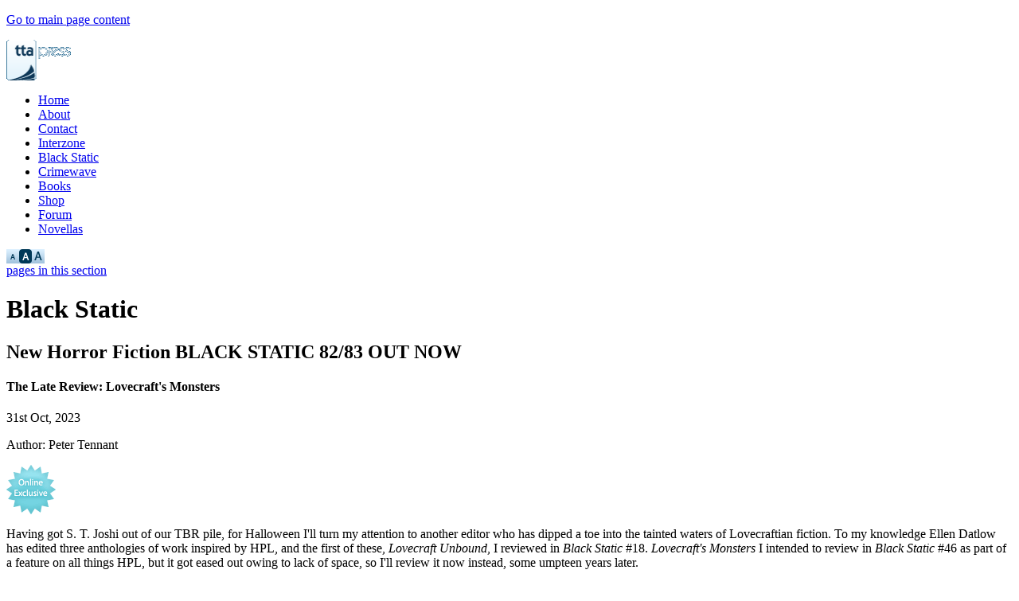

--- FILE ---
content_type: text/html; charset=UTF-8
request_url: http://ttapress.com/2161/the-late-review-lovecrafts-monsters/0/5/
body_size: 6697
content:
<!DOCTYPE html PUBLIC "-//W3C//DTD XHTML 1.0 Transitional//EN"
    "http://www.w3.org/TR/xhtml1/DTD/xhtml1-transitional.dtd">
<html xmlns="http://www.w3.org/1999/xhtml" xml:lang="en" lang="en">
<head>
<title>TTA Press - Black Static: New Horror Fiction - The Late Review: Lovecraft's Monsters</title>
<meta http-equiv="Content-Type" content="text/html; charset=iso-8859-1" />
<meta name="MSSmartTagsPreventParsing" content="true" />
<meta name="author" content="TTA Press" />
<meta name="description" content="TTA Press: Black Static - The Late Review: Lovecraft's Monsters" />
<meta name="keywords" content="horror,dark,fantasy,fiction,story,stories,art,illustration,weird" />


<link href="/stylesheets/screen.css" rel="stylesheet" media="screen" type="text/css" />

<link rel="alternate stylesheet" type="text/css" media="screen" title="small_text" href="/stylesheets/text_small.css" />
<link rel="alternate stylesheet" type="text/css" media="screen" title="large_text" href="/stylesheets/text_large.css" />
<link rel="stylesheet" type="text/css" media="print" href="/stylesheets/print.css" />

<link rel="stylesheet" type="text/css" media="print" href="/stylesheets/print.css" />


<!--[if !IE]>-->
<link media="handheld"
href="/stylesheets/mobile.css" type="text/css" rel="stylesheet" />
<!--<![endif]-->





<link rel="interzone" href="/interzone/" title="Interzone: Science fiction &amp; Fantasy" />
<link rel="blackstatic" href="/blackstatic/" title="Black Static: Dark Fantasy &amp; Horror" />
<link rel="crimewave" href="/crimewave/" title="Crimewave: Crime &amp; Mystery" />
<link rel="books" href="/books/" title="TTA Press Publications" />
<link rel="contact" href="/contact/" title="Contact TTA Press" />
<link rel="forum" href="/forum/" title="TTA Press Discussion Forum" />

<!--[if IE 5]>
<link href="stylesheets/ie5_win.css" rel="stylesheet" type="text/css" />
<![endif]-->

<!--[if IE 6]>
<link href="stylesheets/ie6_win.css" rel="stylesheet" type="text/css" />
<![endif]-->

<!--[if IE 7]>
<link href="stylesheets/ie7_win.css" rel="stylesheet" type="text/css" />
<![endif]-->
<link rel="canonical" href="http://ttapress.com/2161/the-late-review-lovecrafts-monsters/" />

<link href="/stylesheets/gallery.css" rel="stylesheet" media="screen" type="text/css" />

</head>

<body bgcolor="#ffffff" text="#000000">

<p id="content_link"><a href="#main_content" accesskey="s">Go to main page content</a></p>

<div id="primary_nav">

<a href="/"><img src="/images/logos/tta_press.gif" alt="TTA Press logo" name="tta_logo" width="81" height="51" id="tta_logo" /></a>

<ul>
<li><a href="/" accesskey="0">Home</a></li>
<li><a href="/about/" accesskey="a">About</a></li>
<li><a href="/contact/" accesskey="c">Contact</a></li>
<li><a href="/interzone/" accesskey="2">Interzone</a></li>
<li id="primary_nav_active"><a href="/blackstatic/" accesskey="3">Black Static</a></li>
<li><a href="/crimewave/" accesskey="4">Crimewave</a></li>
<li><a href="/books/" accesskey="5">Books</a></li>
<li><a href="https://shop.ttapress.com" accesskey="6">Shop</a></li>
<li><a href="/forum/" accesskey="7">Forum</a></li>
<li><a href="#" accesskey="9" title="Coming soon">Novellas</a></li>
</ul>
<div id="accessibility"><a href="/accessibility/" title="Use small page text size"><img src="/images/accessibility/text_small.gif" alt="Accessibility" width="16" height="18" id="text_small" /></a><a href="/accessibility/" title="Use normal page text size"><img src="/images/accessibility/text_normal_active.gif" alt="Accessibility" width="16" height="18" id="text_normal" /></a><a href="/accessibility/" title="Use large page text size"><img src="/images/accessibility/text_large.gif" alt="Accessibility" width="16" height="18" id="text_large" /></a></div>
<a href="#section_links" id="section_link">pages in this section</a><h1><a id="main_content" class="blackstatic"></a>Black Static</h1>
<h2>New Horror Fiction <strong>BLACK STATIC 82/83 OUT NOW</strong></h2>
</div>

<div id="main_body">

<div id="content">

<div id="items_block">

<div class="content_item">

<h4>The Late Review: Lovecraft's Monsters</h4>

<p class="content_item_meta">31st Oct, 2023</p>

<p class="content_item_author">Author: Peter Tennant</p>

<img src="/images/icons/web_exclusive.gif" alt="Web Exclusive icon" width="62" height="62" class="web_exclusive" />



<div class="main_block">
<p><span style="font-size: 1em;">Having got S. T. Joshi out of our TBR pile, for Halloween I'll turn my attention to another editor who has dipped a toe into the tainted waters of Lovecraftian fiction. To my knowledge Ellen Datlow has edited three anthologies of work inspired by HPL, and the first of these, </span><em>Lovecraft Unbound</em><span style="font-size: 1em;">, I reviewed in </span><em>Black Static </em><span style="font-size: 1em;">#18. </span><em>Lovecraft's Monsters</em><span style="font-size: 1em;"> I intended to review in </span><em>Black Static </em><span style="font-size: 1em;">#46 as part of a feature on all things HPL, but it got eased out owing to lack of space, so I'll review it now instead, some umpteen years later.</span></p>
<p>Primarily a reprint anthology, <em>Lovecraft's Monsters </em>was released in paperback by Tachyon Publications in 2014. After a foreword by Stefan Dziemianowicz examining the appeal and durability of HPL's hideous progeny and an introduction by editor Datlow in which she sets out her aims for this anthology, we kick off with a story by Neil Gaiman. The werewolf protagonist of "Only the End of the World Again" sets up shop as a private detective in Innsmouth just in time to be on hand for the return of the Old Ones, or something like that, the story a fizzy concoction, hugely engaging with wit aplenty and the occasional moment of bloody confrontation. I loved it. There's a similar gonzo energy to Laird Barron's "Bulldozer", which is set in the Old West and has a Pinkerton agent on the trail of a supernatural killer, though Barron cranks the violence up a notch or two and any humour is most decidedly of the pitch black variety. "Red Goat Black Goat" by Nadia Bulkin was a little too surreal for my liking, detailing caprine goings on at an isolated estate, though always at an oblique angle so that I couldn't really get a handle on it. It's the kind of story I feel I should probably read again to get full value, but didn't enjoy enough the first time to make the necessary effort.</p>
<p>An animal whisperer is recruited by the military to communicate with the imprisoned Deep Ones in Brian Hodge's story "The Same Deep Waters as You" but her sympathy for the hybrid creatures leaves her vulnerable to their influence. The story is engrossing, a perfect meld of science fact and human nature, culminating in a 'glorious' moment of liberation. Deliciously tongue in cheek, "A Quarter to Three" by Kim Newman has a pregnant teenager waiting at an all-night caf&eacute; for the creature responsible for her condition, the author deftly using songs on the jukebox to move the story along and provide a wonderful end twist. There's a delightfully over the top feel to "The Dappled Thing" by William Browning Spencer, with explorers aboard a steampunk contraption going off into the jungle in search of a young lady aristocrat. With marvellous characterisation, seemingly endless invention, and a unique setting, plus a dash of wry comedy, this is just the sort of tale you would expect from someone like James P. Blaylock if he wrote a Cthulhu story. There are angels in the architecture of Elizabeth Bear's "Inelastic Collisions", but there's a nasty side to them in a story that reminded me too much of an episode of TV show <em>The Hunger. </em>The story was nicely written but didn't really seize my imagination.</p>
<p>Fred Chappell's "Remnants" offers a fascinating picture of the world ruled by the Old Ones, with the few remaining humans hiding in the ruins of their civilisation. A spaceship manned by members of the Great Race comes to rescue some of the survivors, but the only one who can communicate effectively with them is an autistic telepath. The story builds gradually, with the reader at first adrift and then slowly coming to a realisation of what is taking place, the invention never flagging and a considerable narrative tension growing, while underlying it all is a subtext about what it means to be different and a true sense of the alien. In "Love is Forbidden, We Croak and Howl" Caitlin R. Kiernan gives us the story of the hopeless love felt between a ghoul and a young woman of the town of Innsmouth, the story offbeat and in its own unique way charming. A visitor to an unnamed town is transformed in Thomas Ligotti's "The Sect of the Idiot", a densely written story that in part reprises Lovecraft's "The Shadow Over Innsmouth", but with an immediate payoff and a protagonist who seems more self-aware and accepting of his fate. There's a similar air of fatality to the poem "Jar of Salts" by Gemma Files, whose narrator stumbles upon the transformative salts.</p>
<p>From the writing team of Howard Waldrop and Steve Utley we have the marvellous confection that is "Black as the Pit, from Pole to Pole", the narrative conflating fact and fiction, Poe and Melville, Arctic exploration and hollow earth theory, as Frankenstein's monster romps his way through a strange new world, en route discovering something of the nature of humanity. It's a vibrant story that keeps the reader continually off balance, and never less than entertaining. Walker is "Waiting at the Crossroads Motel" in Steve Rasnic Tem's story, the question being what is he waiting for and the answer a solution to the puzzle of his own tormented humanity. Karl Edward Wagner's subtle story "I've Come to Talk with You Again" briefly and obliquely gives us a picture of a writer who has made a bargain with the King in Yellow. "The Bleeding Shadow" can be kept at bay by playing a mysterious record, unearthly music that came down from Robert Johnson. It's the central concept in a compelling tale by Joe R. Lansdale, one in which his unique voice brings the time and milieu to vivid life on the page, like <em>Angel Heart</em> crossed with HPL's "The Music of Erich Zann" and given a subtext about racism.</p>
<p>Nick Mamatas features with "That of Which We Speak When We Speak of the Unspeakable", a story in which Cthulhu and his progeny already rule the Earth and humans hide in the hills. Three of them try to make sense of things, but are completely adrift. Then the shoggoths come, and the story has one of the best closing lines I've seen in ages. Next up we have "Haruspicy", a second poem by Gemma Files, the language redolent of the tomb and the end of man. Last comes the longest story and also the only one that is original to the collection, "Children of the Fang" by John Langan. It is, like most of his work that I've seen, as unusual for the method of telling as it is for the story content, with tape recordings and personal reminiscences all used to convey a family's history and the terrible secret that one of its members is keeping to himself. At the end we have a transformation of sorts that encourages the reader to review all that has gone before and question previous interpretations. It is an engrossing and totally absorbing finale to an excellent collection of Lovecraftian fiction, albeit some of which to my mind is slightly at angles to the supposed subject matter, but that's a good thing.</p>
<p>&nbsp;</p>
<p>&nbsp;</p>
<p>&nbsp;</p>
</div>




<ul class="link_list">
<li><a href="http://https://www.amazon.co.uk/Lovecrafts-Monsters-Neil-Gaiman/dp/161696121X/ref=tmm_pap_swatch_0?_encoding=UTF8&amp;qid=1698671067&amp;sr=1-1">Lovecraft's Monsters at Amazon</a></li>
</ul>

<p><a href="/2161/the-late-review-lovecrafts-monsters/" title="Black Static: The Late Review: Lovecraft's Monsters" class="item_link">[Permalink]</a></p>

</div>




<p class="block_footer"><a href="/blackstatic/casenotesblog/0/" class="back" title="Go back to the previous page">Back&hellip;</a></p>


<p class="item_nav_header">Section items by date:</p>

<ul class="recordset_nav item_nav">
<li><a href="/2160/the-late-review-black-wings-iv/" id="recordset_previous" title="Go to the previous item">previous</a></li>

<li><a href="/2162/the-late-review-children-of-lovecraft/" id="recordset_next" title="Go to the next item">next</a></li>
</ul>
</div>

<p id="footer">&copy; TTA Press unless otherwise credited | <a href="/privacy/" title="Go to the website privacy policy" accesskey="p">Privacy Information</a> | <a href="/accessibility/" title="Go to the website accessibility information" accesskey="o">Accessibility</a></p>
</div>

<div id="secondary_nav">
<p id="secondary_nav_header"><a id="section_links">Pages in this section:</a></p>
<ul>
<li><a href="/blackstatic/">Latest News</a></li>
<li><a href="/blackstatic/about/">About Black Static</a></li>
<li><a href="/shop/">Subscribe</a></li>
<li><a href="/blackstatic/currentissue/">Current Issue</a></li>
<li><a href="/blackstatic/backissues/">Back Issues</a></li>
<li><a href="/blackstatic/guidelines/">Contributors' Guidelines</a></li>
<li><a href="/blackstatic/acceptances/">Story Acceptances</a></li>
<li id="secondary_active"><a href="/blackstatic/casenotesblog/">Case Notes Blog</a></li>
<li><a href="/blackstatic/specialfeatures/">Special Features</a></li>
<li><a href="/blackstatic/archive/">Archive &amp; Full Search</a></li>
</ul>
</div>
<div id="side_bar">

<div id="search">
<form id="search_form" method="post" enctype="application/x-www-form-urlencoded" action="/global/search_results.php">
<input name="site_section" id="site_section" type="hidden" value="5" />
<input name="ref_page" id="ref_page" type="hidden" value="/2161/the-late-review-lovecrafts-monsters/0/5/" />
<label for="search_term">Search:</label>
<input type="text" name="search_term" id="search_term" maxlength="60" />
<label>
<input name="search_submit" type="image" id="search_submit" src="/images/icons/search_button.gif" alt="Search Submit" />
</label>
</form>
</div>
<div id="ad_panel">
<p id="ad_panel_header">Adverts:</p>
<a href="/27/5/advert/-2161-the-late-review-lovecrafts-monsters-0-5-/" title="Advert link: TTA Press Subscriptions" id="ad_panel_end"><img src="/images/adverts/27.jpg" alt="Advert image: TTA Press Subscriptions" width="120" height="46" />
</a>
</div>

<div id="google_ad_panel">
<p id="google_ads"><script type="text/javascript"><!--
google_ad_client = "pub-2563074962102742";
google_ad_slot = "8829189304";
google_ad_width = 120;
google_ad_height = 600;
//-->
</script>
<script type="text/javascript"
src="https://pagead2.googlesyndication.com/pagead/show_ads.js">
</script></p>
</div><a href="/blackstatic/feed/" id="rss_link" title="Subscribe to the Black Static RSS feed"><img src="/images/icons/feed.gif" alt="RSS icon" width="16" height="16" /></a>
</div>

</div>

<script language="JavaScript" type="text/javascript" src="/libraries/main.js"></script>
<script language="JavaScript" type="text/javascript" src="/libraries/prototype.js"></script>
<script language="JavaScript" type="text/javascript" src="/libraries/moo.fx.js"></script>
<script language="JavaScript" type="text/javascript" src="/libraries/gallery.js"></script>

<script type="text/javascript" language="javascript">
// <![CDATA[
window.onload = function() {
if (web_standards) {
	init_style_switcher();
	search_cache[2161] = new Array;
	init_gallery();
		}
}
// ]]>
</script>
<script type="text/javascript">
var gaJsHost = (("https:" == document.location.protocol) ? "https://ssl." : "http://www.");
document.write(unescape("%3Cscript src='" + gaJsHost + "google-analytics.com/ga.js' type='text/javascript'%3E%3C/script%3E"));
</script>
<script type="text/javascript">
try {
var pageTracker = _gat._getTracker("UA-7773175-1");
pageTracker._trackPageview();
} catch(err) {}</script>
</body>
</html>


--- FILE ---
content_type: text/html; charset=utf-8
request_url: https://www.google.com/recaptcha/api2/aframe
body_size: 266
content:
<!DOCTYPE HTML><html><head><meta http-equiv="content-type" content="text/html; charset=UTF-8"></head><body><script nonce="EEM2XAhRr-p4cJnKg1o0jw">/** Anti-fraud and anti-abuse applications only. See google.com/recaptcha */ try{var clients={'sodar':'https://pagead2.googlesyndication.com/pagead/sodar?'};window.addEventListener("message",function(a){try{if(a.source===window.parent){var b=JSON.parse(a.data);var c=clients[b['id']];if(c){var d=document.createElement('img');d.src=c+b['params']+'&rc='+(localStorage.getItem("rc::a")?sessionStorage.getItem("rc::b"):"");window.document.body.appendChild(d);sessionStorage.setItem("rc::e",parseInt(sessionStorage.getItem("rc::e")||0)+1);localStorage.setItem("rc::h",'1768847433438');}}}catch(b){}});window.parent.postMessage("_grecaptcha_ready", "*");}catch(b){}</script></body></html>